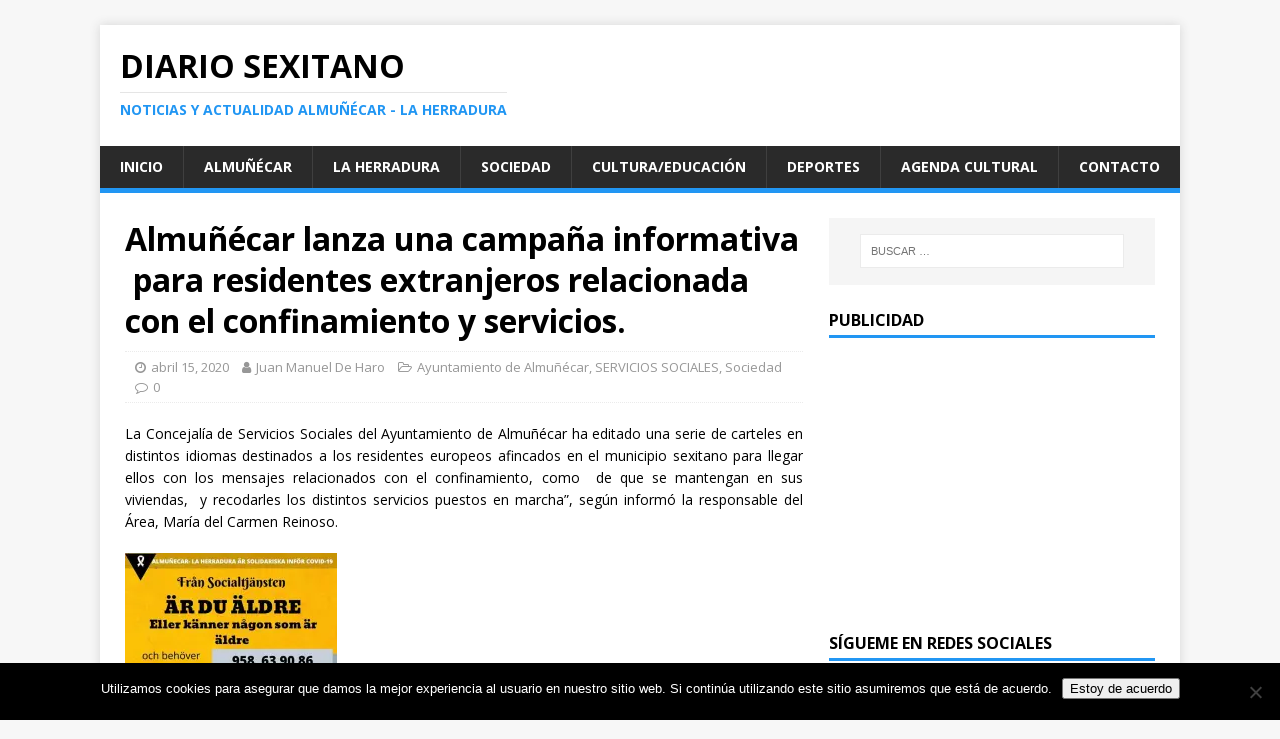

--- FILE ---
content_type: text/html; charset=UTF-8
request_url: https://diariosexitano.com/2020/04/15/almunecar-lanza-una-campana-informativa-para-residentes-extranjeros-relacionada-con-el-confinamiento-y-servicios/
body_size: 17949
content:
<!DOCTYPE html>
<html class="no-js" lang="es">
<head>

<script async src="//pagead2.googlesyndication.com/pagead/js/adsbygoogle.js"></script>
<script>
     (adsbygoogle = window.adsbygoogle || []).push({
          google_ad_client: "ca-pub-4531079511506003",
          enable_page_level_ads: true
     });
</script>

<meta charset="UTF-8">
<meta name="viewport" content="width=device-width, initial-scale=1.0">
<link rel="profile" href="http://gmpg.org/xfn/11" />
<link rel="pingback" href="https://diariosexitano.com/xmlrpc.php" />
			<style>
			.spoontalk-social
			{
			color: white !important;
			text-align: center !important;
			margin-bottom:5px;
			border-radius:1%;

		    background:default_style;
	
			line-height: 25px !important;
			width: 30px !important;
			height: 24px !important;
			font-size: 1em !important;
						
	
			}
			
		
.alignment { text-align:left; }
		 
.fb-spoontalk-social { background: #3b5998; }

.tw-spoontalk-social { background: #00aced; }

.linkedin-spoontalk-social { background: #007bb6; }

.g-plus-spoontalk-social{ background:#f74425 ; }

.rss-spoontalk-social { background: #C58542; }

.youtube-spoontalk-social { background: #bb0000; }

.pinterest-spoontalk-social {background: #cb2027; }

.flickr-spoontalk-social { background: #ff0084; }

.instagram-spoontalk-social { background: #517fa4; }

.dribble-spoontalk-social { background: #00bf8f; }
</style>
<meta name='robots' content='index, follow, max-image-preview:large, max-snippet:-1, max-video-preview:-1' />

	<!-- This site is optimized with the Yoast SEO plugin v26.6 - https://yoast.com/wordpress/plugins/seo/ -->
	<title>Almuñécar lanza una campaña informativa  para residentes extranjeros relacionada con el confinamiento y servicios. - Diario Sexitano</title>
	<link rel="canonical" href="https://diariosexitano.com/2020/04/15/almunecar-lanza-una-campana-informativa-para-residentes-extranjeros-relacionada-con-el-confinamiento-y-servicios/" />
	<meta property="og:locale" content="es_ES" />
	<meta property="og:type" content="article" />
	<meta property="og:title" content="Almuñécar lanza una campaña informativa  para residentes extranjeros relacionada con el confinamiento y servicios. - Diario Sexitano" />
	<meta property="og:description" content="La Concejalía de Servicios Sociales del Ayuntamiento de Almuñécar ha editado una serie de carteles en distintos idiomas destinados a los residentes europeos afincados en [...]" />
	<meta property="og:url" content="https://diariosexitano.com/2020/04/15/almunecar-lanza-una-campana-informativa-para-residentes-extranjeros-relacionada-con-el-confinamiento-y-servicios/" />
	<meta property="og:site_name" content="Diario Sexitano" />
	<meta property="article:published_time" content="2020-04-15T16:26:18+00:00" />
	<meta property="og:image" content="https://diariosexitano.com/wp-content/uploads/2020/04/CARTEL-PARA-LOS-MAYORES-EN-SUECO--212x300.jpg" />
	<meta name="author" content="Juan Manuel De Haro" />
	<meta name="twitter:card" content="summary_large_image" />
	<meta name="twitter:label1" content="Escrito por" />
	<meta name="twitter:data1" content="Juan Manuel De Haro" />
	<meta name="twitter:label2" content="Tiempo de lectura" />
	<meta name="twitter:data2" content="1 minuto" />
	<script type="application/ld+json" class="yoast-schema-graph">{"@context":"https://schema.org","@graph":[{"@type":"WebPage","@id":"https://diariosexitano.com/2020/04/15/almunecar-lanza-una-campana-informativa-para-residentes-extranjeros-relacionada-con-el-confinamiento-y-servicios/","url":"https://diariosexitano.com/2020/04/15/almunecar-lanza-una-campana-informativa-para-residentes-extranjeros-relacionada-con-el-confinamiento-y-servicios/","name":"Almuñécar lanza una campaña informativa  para residentes extranjeros relacionada con el confinamiento y servicios. - Diario Sexitano","isPartOf":{"@id":"https://diariosexitano.com/#website"},"primaryImageOfPage":{"@id":"https://diariosexitano.com/2020/04/15/almunecar-lanza-una-campana-informativa-para-residentes-extranjeros-relacionada-con-el-confinamiento-y-servicios/#primaryimage"},"image":{"@id":"https://diariosexitano.com/2020/04/15/almunecar-lanza-una-campana-informativa-para-residentes-extranjeros-relacionada-con-el-confinamiento-y-servicios/#primaryimage"},"thumbnailUrl":"https://diariosexitano.com/wp-content/uploads/2020/04/CARTEL-PARA-LOS-MAYORES-EN-SUECO--212x300.jpg","datePublished":"2020-04-15T16:26:18+00:00","author":{"@id":"https://diariosexitano.com/#/schema/person/d180e02ece7dbfce0ef34bdc12d0caf9"},"breadcrumb":{"@id":"https://diariosexitano.com/2020/04/15/almunecar-lanza-una-campana-informativa-para-residentes-extranjeros-relacionada-con-el-confinamiento-y-servicios/#breadcrumb"},"inLanguage":"es","potentialAction":[{"@type":"ReadAction","target":["https://diariosexitano.com/2020/04/15/almunecar-lanza-una-campana-informativa-para-residentes-extranjeros-relacionada-con-el-confinamiento-y-servicios/"]}]},{"@type":"ImageObject","inLanguage":"es","@id":"https://diariosexitano.com/2020/04/15/almunecar-lanza-una-campana-informativa-para-residentes-extranjeros-relacionada-con-el-confinamiento-y-servicios/#primaryimage","url":"https://diariosexitano.com/wp-content/uploads/2020/04/CARTEL-PARA-LOS-MAYORES-EN-SUECO--212x300.jpg","contentUrl":"https://diariosexitano.com/wp-content/uploads/2020/04/CARTEL-PARA-LOS-MAYORES-EN-SUECO--212x300.jpg"},{"@type":"BreadcrumbList","@id":"https://diariosexitano.com/2020/04/15/almunecar-lanza-una-campana-informativa-para-residentes-extranjeros-relacionada-con-el-confinamiento-y-servicios/#breadcrumb","itemListElement":[{"@type":"ListItem","position":1,"name":"Portada","item":"https://diariosexitano.com/"},{"@type":"ListItem","position":2,"name":"Almuñécar lanza una campaña informativa  para residentes extranjeros relacionada con el confinamiento y servicios."}]},{"@type":"WebSite","@id":"https://diariosexitano.com/#website","url":"https://diariosexitano.com/","name":"Diario Sexitano","description":"Noticias y actualidad Almuñécar - La Herradura","potentialAction":[{"@type":"SearchAction","target":{"@type":"EntryPoint","urlTemplate":"https://diariosexitano.com/?s={search_term_string}"},"query-input":{"@type":"PropertyValueSpecification","valueRequired":true,"valueName":"search_term_string"}}],"inLanguage":"es"},{"@type":"Person","@id":"https://diariosexitano.com/#/schema/person/d180e02ece7dbfce0ef34bdc12d0caf9","name":"Juan Manuel De Haro","image":{"@type":"ImageObject","inLanguage":"es","@id":"https://diariosexitano.com/#/schema/person/image/","url":"https://secure.gravatar.com/avatar/4c1934ed7ac32b3fc61ae382a630db3cd69c75dcdde5e0ffbdf10ca88d040e61?s=96&d=mm&r=g","contentUrl":"https://secure.gravatar.com/avatar/4c1934ed7ac32b3fc61ae382a630db3cd69c75dcdde5e0ffbdf10ca88d040e61?s=96&d=mm&r=g","caption":"Juan Manuel De Haro"},"url":"https://diariosexitano.com/author/juanmanueldeharo/"}]}</script>
	<!-- / Yoast SEO plugin. -->


<link rel="amphtml" href="https://diariosexitano.com/2020/04/15/almunecar-lanza-una-campana-informativa-para-residentes-extranjeros-relacionada-con-el-confinamiento-y-servicios/amp/" /><meta name="generator" content="AMP for WP 1.1.10"/><link rel='dns-prefetch' href='//secure.gravatar.com' />
<link rel='dns-prefetch' href='//stats.wp.com' />
<link rel='dns-prefetch' href='//fonts.googleapis.com' />
<link rel='dns-prefetch' href='//v0.wordpress.com' />
<link rel='preconnect' href='//i0.wp.com' />
<link rel="alternate" type="application/rss+xml" title="Diario Sexitano &raquo; Feed" href="https://diariosexitano.com/feed/" />
<link rel="alternate" type="application/rss+xml" title="Diario Sexitano &raquo; Feed de los comentarios" href="https://diariosexitano.com/comments/feed/" />
<link rel="alternate" type="application/rss+xml" title="Diario Sexitano &raquo; Comentario Almuñécar lanza una campaña informativa  para residentes extranjeros relacionada con el confinamiento y servicios. del feed" href="https://diariosexitano.com/2020/04/15/almunecar-lanza-una-campana-informativa-para-residentes-extranjeros-relacionada-con-el-confinamiento-y-servicios/feed/" />
<link rel="alternate" title="oEmbed (JSON)" type="application/json+oembed" href="https://diariosexitano.com/wp-json/oembed/1.0/embed?url=https%3A%2F%2Fdiariosexitano.com%2F2020%2F04%2F15%2Falmunecar-lanza-una-campana-informativa-para-residentes-extranjeros-relacionada-con-el-confinamiento-y-servicios%2F" />
<link rel="alternate" title="oEmbed (XML)" type="text/xml+oembed" href="https://diariosexitano.com/wp-json/oembed/1.0/embed?url=https%3A%2F%2Fdiariosexitano.com%2F2020%2F04%2F15%2Falmunecar-lanza-una-campana-informativa-para-residentes-extranjeros-relacionada-con-el-confinamiento-y-servicios%2F&#038;format=xml" />
		<!-- This site uses the Google Analytics by MonsterInsights plugin v9.11.1 - Using Analytics tracking - https://www.monsterinsights.com/ -->
		<!-- Nota: MonsterInsights no está actualmente configurado en este sitio. El dueño del sitio necesita identificarse usando su cuenta de Google Analytics en el panel de ajustes de MonsterInsights. -->
					<!-- No tracking code set -->
				<!-- / Google Analytics by MonsterInsights -->
		<style id='wp-img-auto-sizes-contain-inline-css' type='text/css'>
img:is([sizes=auto i],[sizes^="auto," i]){contain-intrinsic-size:3000px 1500px}
/*# sourceURL=wp-img-auto-sizes-contain-inline-css */
</style>
<link rel='stylesheet' id='jetpack_related-posts-css' href='https://diariosexitano.com/wp-content/plugins/jetpack/modules/related-posts/related-posts.css?ver=20240116' type='text/css' media='all' />
<style id='wp-emoji-styles-inline-css' type='text/css'>

	img.wp-smiley, img.emoji {
		display: inline !important;
		border: none !important;
		box-shadow: none !important;
		height: 1em !important;
		width: 1em !important;
		margin: 0 0.07em !important;
		vertical-align: -0.1em !important;
		background: none !important;
		padding: 0 !important;
	}
/*# sourceURL=wp-emoji-styles-inline-css */
</style>
<link rel='stylesheet' id='cookie-notice-front-css' href='https://diariosexitano.com/wp-content/plugins/cookie-notice/css/front.min.css?ver=2.5.11' type='text/css' media='all' />
<link rel='stylesheet' id='fvp-frontend-css' href='https://diariosexitano.com/wp-content/plugins/featured-video-plus/styles/frontend.css?ver=2.3.3' type='text/css' media='all' />
<link rel='stylesheet' id='css_for_fa_icon-css' href='https://diariosexitano.com/wp-content/plugins/spoontalk-social-media-icons-widget/inc/css/font-awesome-4.0.3/css/font-awesome.min.css?ver=6.9' type='text/css' media='all' />
<link rel='stylesheet' id='css_for_hover_effect-css' href='https://diariosexitano.com/wp-content/plugins/spoontalk-social-media-icons-widget/inc/css/hover.css?ver=6.9' type='text/css' media='all' />
<link rel='stylesheet' id='mh-google-fonts-css' href='https://fonts.googleapis.com/css?family=Open+Sans:400,400italic,700,600' type='text/css' media='all' />
<link rel='stylesheet' id='mh-magazine-lite-css' href='https://diariosexitano.com/wp-content/themes/mh-magazine-lite/style.css?ver=2.6.8' type='text/css' media='all' />
<link rel='stylesheet' id='mh-font-awesome-css' href='https://diariosexitano.com/wp-content/themes/mh-magazine-lite/includes/font-awesome.min.css' type='text/css' media='all' />
<link rel='stylesheet' id='jetpack-swiper-library-css' href='https://diariosexitano.com/wp-content/plugins/jetpack/_inc/blocks/swiper.css?ver=15.3.1' type='text/css' media='all' />
<link rel='stylesheet' id='jetpack-carousel-css' href='https://diariosexitano.com/wp-content/plugins/jetpack/modules/carousel/jetpack-carousel.css?ver=15.3.1' type='text/css' media='all' />
<link rel='stylesheet' id='sharedaddy-css' href='https://diariosexitano.com/wp-content/plugins/jetpack/modules/sharedaddy/sharing.css?ver=15.3.1' type='text/css' media='all' />
<link rel='stylesheet' id='social-logos-css' href='https://diariosexitano.com/wp-content/plugins/jetpack/_inc/social-logos/social-logos.min.css?ver=15.3.1' type='text/css' media='all' />
<script type="text/javascript" id="jetpack_related-posts-js-extra">
/* <![CDATA[ */
var related_posts_js_options = {"post_heading":"h4"};
//# sourceURL=jetpack_related-posts-js-extra
/* ]]> */
</script>
<script type="text/javascript" src="https://diariosexitano.com/wp-content/plugins/jetpack/_inc/build/related-posts/related-posts.min.js?ver=20240116" id="jetpack_related-posts-js"></script>
<script type="text/javascript" id="cookie-notice-front-js-before">
/* <![CDATA[ */
var cnArgs = {"ajaxUrl":"https:\/\/diariosexitano.com\/wp-admin\/admin-ajax.php","nonce":"55b45d2cdc","hideEffect":"fade","position":"bottom","onScroll":false,"onScrollOffset":100,"onClick":false,"cookieName":"cookie_notice_accepted","cookieTime":2592000,"cookieTimeRejected":2592000,"globalCookie":false,"redirection":false,"cache":false,"revokeCookies":false,"revokeCookiesOpt":"automatic"};

//# sourceURL=cookie-notice-front-js-before
/* ]]> */
</script>
<script type="text/javascript" src="https://diariosexitano.com/wp-content/plugins/cookie-notice/js/front.min.js?ver=2.5.11" id="cookie-notice-front-js"></script>
<script type="text/javascript" src="https://diariosexitano.com/wp-includes/js/jquery/jquery.min.js?ver=3.7.1" id="jquery-core-js"></script>
<script type="text/javascript" src="https://diariosexitano.com/wp-includes/js/jquery/jquery-migrate.min.js?ver=3.4.1" id="jquery-migrate-js"></script>
<script type="text/javascript" src="https://diariosexitano.com/wp-content/plugins/featured-video-plus/js/jquery.fitvids.min.js?ver=master-2015-08" id="jquery.fitvids-js"></script>
<script type="text/javascript" id="fvp-frontend-js-extra">
/* <![CDATA[ */
var fvpdata = {"ajaxurl":"https://diariosexitano.com/wp-admin/admin-ajax.php","nonce":"9ded53cf78","fitvids":"1","dynamic":"","overlay":"","opacity":"0.75","color":"b","width":"640"};
//# sourceURL=fvp-frontend-js-extra
/* ]]> */
</script>
<script type="text/javascript" src="https://diariosexitano.com/wp-content/plugins/featured-video-plus/js/frontend.min.js?ver=2.3.3" id="fvp-frontend-js"></script>
<script type="text/javascript" src="https://diariosexitano.com/wp-content/themes/mh-magazine-lite/js/scripts.js?ver=2.6.8" id="mh-scripts-js"></script>
<link rel="https://api.w.org/" href="https://diariosexitano.com/wp-json/" /><link rel="alternate" title="JSON" type="application/json" href="https://diariosexitano.com/wp-json/wp/v2/posts/61886" /><link rel="EditURI" type="application/rsd+xml" title="RSD" href="https://diariosexitano.com/xmlrpc.php?rsd" />
<meta name="generator" content="WordPress 6.9" />
<link rel='shortlink' href='https://wp.me/p7LTng-g6a' />
	<style>img#wpstats{display:none}</style>
		<!--[if lt IE 9]>
<script src="https://diariosexitano.com/wp-content/themes/mh-magazine-lite/js/css3-mediaqueries.js"></script>
<![endif]-->
<style type="text/css">.recentcomments a{display:inline !important;padding:0 !important;margin:0 !important;}</style><link rel="icon" href="https://i0.wp.com/diariosexitano.com/wp-content/uploads/2016/08/logodiariosexitano.png?fit=32%2C32&#038;ssl=1" sizes="32x32" />
<link rel="icon" href="https://i0.wp.com/diariosexitano.com/wp-content/uploads/2016/08/logodiariosexitano.png?fit=100%2C100&#038;ssl=1" sizes="192x192" />
<link rel="apple-touch-icon" href="https://i0.wp.com/diariosexitano.com/wp-content/uploads/2016/08/logodiariosexitano.png?fit=100%2C100&#038;ssl=1" />
<meta name="msapplication-TileImage" content="https://i0.wp.com/diariosexitano.com/wp-content/uploads/2016/08/logodiariosexitano.png?fit=100%2C100&#038;ssl=1" />
<link rel='stylesheet' id='jetpack-top-posts-widget-css' href='https://diariosexitano.com/wp-content/plugins/jetpack/modules/widgets/top-posts/style.css?ver=20141013' type='text/css' media='all' />
<link rel='stylesheet' id='genericons-css' href='https://diariosexitano.com/wp-content/plugins/jetpack/_inc/genericons/genericons/genericons.css?ver=3.1' type='text/css' media='all' />
<link rel='stylesheet' id='jetpack_social_media_icons_widget-css' href='https://diariosexitano.com/wp-content/plugins/jetpack/modules/widgets/social-media-icons/style.css?ver=20150602' type='text/css' media='all' />
</head>
<body id="mh-mobile" class="wp-singular post-template-default single single-post postid-61886 single-format-standard wp-theme-mh-magazine-lite cookies-not-set mh-right-sb" itemscope="itemscope" itemtype="http://schema.org/WebPage">
<div class="mh-container mh-container-outer">
<div class="mh-header-mobile-nav clearfix"></div>
<header class="mh-header" itemscope="itemscope" itemtype="http://schema.org/WPHeader">
	<div class="mh-container mh-container-inner mh-row clearfix">
		<div class="mh-custom-header clearfix">
<div class="mh-site-identity">
<div class="mh-site-logo" role="banner" itemscope="itemscope" itemtype="http://schema.org/Brand">
<div class="mh-header-text">
<a class="mh-header-text-link" href="https://diariosexitano.com/" title="Diario Sexitano" rel="home">
<h2 class="mh-header-title">Diario Sexitano</h2>
<h3 class="mh-header-tagline">Noticias y actualidad Almuñécar - La Herradura</h3>
</a>
</div>
</div>
</div>
</div>
	</div>
	<div class="mh-main-nav-wrap">
		<nav class="mh-navigation mh-main-nav mh-container mh-container-inner clearfix" itemscope="itemscope" itemtype="http://schema.org/SiteNavigationElement">
			<div class="menu-menu-1-container"><ul id="menu-menu-1" class="menu"><li id="menu-item-23828" class="menu-item menu-item-type-custom menu-item-object-custom menu-item-home menu-item-23828"><a href="http://diariosexitano.com">Inicio</a></li>
<li id="menu-item-23834" class="menu-item menu-item-type-taxonomy menu-item-object-post_tag menu-item-23834"><a href="https://diariosexitano.com/tag/almunecar/">Almuñécar</a></li>
<li id="menu-item-23833" class="menu-item menu-item-type-taxonomy menu-item-object-post_tag menu-item-23833"><a href="https://diariosexitano.com/tag/la-herradura/">La Herradura</a></li>
<li id="menu-item-23831" class="menu-item menu-item-type-taxonomy menu-item-object-category current-post-ancestor current-menu-parent current-post-parent menu-item-23831"><a href="https://diariosexitano.com/category/sociedad/">Sociedad</a></li>
<li id="menu-item-23832" class="menu-item menu-item-type-taxonomy menu-item-object-category menu-item-23832"><a href="https://diariosexitano.com/category/cultura-y-educacion/">Cultura/Educación</a></li>
<li id="menu-item-23830" class="menu-item menu-item-type-taxonomy menu-item-object-category menu-item-23830"><a href="https://diariosexitano.com/category/deportes/">Deportes</a></li>
<li id="menu-item-35183" class="menu-item menu-item-type-taxonomy menu-item-object-post_tag menu-item-35183"><a href="https://diariosexitano.com/tag/agenda/">Agenda cultural</a></li>
<li id="menu-item-23829" class="menu-item menu-item-type-post_type menu-item-object-page menu-item-23829"><a href="https://diariosexitano.com/contacto/">Contacto</a></li>
</ul></div>		</nav>
	</div>
</header><div class="mh-wrapper clearfix">
	<div id="main-content" class="mh-content" role="main" itemprop="mainContentOfPage"><article id="post-61886" class="post-61886 post type-post status-publish format-standard hentry category-ayuntamiento-de-almunecar category-servicios-sociales category-sociedad tag-almunecar tag-covid-19 tag-informacion tag-residentes">
	<header class="entry-header clearfix"><h1 class="entry-title">Almuñécar lanza una campaña informativa  para residentes extranjeros relacionada con el confinamiento y servicios.</h1><p class="mh-meta entry-meta">
<span class="entry-meta-date updated"><i class="fa fa-clock-o"></i><a href="https://diariosexitano.com/2020/04/">abril 15, 2020</a></span>
<span class="entry-meta-author author vcard"><i class="fa fa-user"></i><a class="fn" href="https://diariosexitano.com/author/juanmanueldeharo/">Juan Manuel De Haro</a></span>
<span class="entry-meta-categories"><i class="fa fa-folder-open-o"></i><a href="https://diariosexitano.com/category/ayuntamiento-de-almunecar/" rel="category tag">Ayuntamiento de Almuñécar</a>, <a href="https://diariosexitano.com/category/servicios-sociales/" rel="category tag">SERVICIOS SOCIALES</a>, <a href="https://diariosexitano.com/category/sociedad/" rel="category tag">Sociedad</a></span>
<span class="entry-meta-comments"><i class="fa fa-comment-o"></i><a class="mh-comment-scroll" href="https://diariosexitano.com/2020/04/15/almunecar-lanza-una-campana-informativa-para-residentes-extranjeros-relacionada-con-el-confinamiento-y-servicios/#mh-comments">0</a></span>
</p>
	</header>
		<div class="entry-content clearfix"><p style="text-align: justify;">La Concejalía de Servicios Sociales del Ayuntamiento de Almuñécar ha editado una serie de carteles en distintos idiomas destinados a los residentes europeos afincados en el municipio sexitano para llegar ellos con los mensajes relacionados con el confinamiento, como  de que se mantengan en sus viviendas,  y recodarles los distintos servicios puestos en marcha”, según informó la responsable del Área, María del Carmen Reinoso.</p>
<p><img data-recalc-dims="1" fetchpriority="high" decoding="async" class="alignnone size-medium wp-image-61888" src="https://i0.wp.com/diariosexitano.com/wp-content/uploads/2020/04/CARTEL-PARA-LOS-MAYORES-EN-SUECO-.jpg?resize=212%2C300&#038;ssl=1" alt="" width="212" height="300" /></p>
<p style="text-align: justify;">“Son muchos los residentes nórdicos, ingleses, franceses y alemanes los que conviven con nosotros esta crisis sanitaria provocada por el Covid-19 y con el fin de llegar a ellos hemos decidido traducir la cartelería informativa a sus respectivos idiomas. Para ellos hemos contando con la colaboración de varios miembros de la propia colonia residencial a los que agradecemos este apoyo”, dijo la edil de Servicios Sociales.</p>
<p><img data-recalc-dims="1" decoding="async" class="alignnone size-medium wp-image-61887" src="https://i0.wp.com/diariosexitano.com/wp-content/uploads/2020/04/ALMU%C3%91ECAR-LANZA-QUEDATE-EN-CASA-EN-SUECO-20.jpg?resize=212%2C300&#038;ssl=1" alt="" width="212" height="300" /></p>
<p style="text-align: justify;">La cartelería se distribuye a través de las distintas redes sociales que cuentan los colectivos de residentes europeos así como en algunos lugares de encuentro como  establecimientos  de alimentación o kioscos de prensa.</p>
<p style="text-align: justify;">Y es que, aunque muchos tenían previsto volver a sus respectivos países en estas fechas, decidieron pasar la cuarentena o confinamiento en Almuñécar y La Herradura donde, entre otras cosas,  disfrutan de un municipio que se ha convertido en más seguro y tranquilo”, según nos han manifestado desde las asociaciones de residentes.</p>
<p><img data-recalc-dims="1" decoding="async" class="alignnone size-medium wp-image-61890" src="https://i0.wp.com/diariosexitano.com/wp-content/uploads/2020/04/RELACION-COMERCIOS-SERVICIO-A-DOMICILIO-EN-ALMU%C3%91ECAR-Y-LA-HERRADURA-20-.jpg?resize=212%2C300&#038;ssl=1" alt="" width="212" height="300" /></p>
<div class="sharedaddy sd-sharing-enabled"><div class="robots-nocontent sd-block sd-social sd-social-icon sd-sharing"><h3 class="sd-title">Comparte esto:</h3><div class="sd-content"><ul><li class="share-twitter"><a rel="nofollow noopener noreferrer"
				data-shared="sharing-twitter-61886"
				class="share-twitter sd-button share-icon no-text"
				href="https://diariosexitano.com/2020/04/15/almunecar-lanza-una-campana-informativa-para-residentes-extranjeros-relacionada-con-el-confinamiento-y-servicios/?share=twitter"
				target="_blank"
				aria-labelledby="sharing-twitter-61886"
				>
				<span id="sharing-twitter-61886" hidden>Haz clic para compartir en X (Se abre en una ventana nueva)</span>
				<span>X</span>
			</a></li><li class="share-facebook"><a rel="nofollow noopener noreferrer"
				data-shared="sharing-facebook-61886"
				class="share-facebook sd-button share-icon no-text"
				href="https://diariosexitano.com/2020/04/15/almunecar-lanza-una-campana-informativa-para-residentes-extranjeros-relacionada-con-el-confinamiento-y-servicios/?share=facebook"
				target="_blank"
				aria-labelledby="sharing-facebook-61886"
				>
				<span id="sharing-facebook-61886" hidden>Haz clic para compartir en Facebook (Se abre en una ventana nueva)</span>
				<span>Facebook</span>
			</a></li><li class="share-jetpack-whatsapp"><a rel="nofollow noopener noreferrer"
				data-shared="sharing-whatsapp-61886"
				class="share-jetpack-whatsapp sd-button share-icon no-text"
				href="https://diariosexitano.com/2020/04/15/almunecar-lanza-una-campana-informativa-para-residentes-extranjeros-relacionada-con-el-confinamiento-y-servicios/?share=jetpack-whatsapp"
				target="_blank"
				aria-labelledby="sharing-whatsapp-61886"
				>
				<span id="sharing-whatsapp-61886" hidden>Haz clic para compartir en WhatsApp (Se abre en una ventana nueva)</span>
				<span>WhatsApp</span>
			</a></li><li class="share-end"></li></ul></div></div></div>
<div id='jp-relatedposts' class='jp-relatedposts' >
	<h3 class="jp-relatedposts-headline"><em>Relacionado</em></h3>
</div>	</div><div class="entry-tags clearfix"><i class="fa fa-tag"></i><ul><li><a href="https://diariosexitano.com/tag/almunecar/" rel="tag">Almuñécar</a></li><li><a href="https://diariosexitano.com/tag/covid-19/" rel="tag">Covid-19</a></li><li><a href="https://diariosexitano.com/tag/informacion/" rel="tag">información</a></li><li><a href="https://diariosexitano.com/tag/residentes/" rel="tag">residentes</a></li></ul></div><div id="custom_html-2" class="widget_text mh-widget mh-posts-2 widget_custom_html"><div class="widget_text widget-as-link "><div class="textwidget custom-html-widget"><script async src="//pagead2.googlesyndication.com/pagead/js/adsbygoogle.js"></script>
<!-- arsuceno_sidebar_AdSense1_1x1_as -->
<ins class="adsbygoogle"
     style="display:block; background-color: white;"
     data-ad-client="ca-pub-4531079511506003"
     data-ad-host="ca-host-pub-1556223355139109"
     data-ad-host-channel="L0001"
     data-ad-slot="3161436548"
     data-ad-format="auto"></ins>
<script>
(adsbygoogle = window.adsbygoogle || []).push({});
</script>

<!--
<div style="margin-top: 30px; text-align: center;"><a href="http://www.mensajerialowcost.es/" target="_blank"><img alt="Logo Mensajeria Low Cost" title="Mensajeria Low Cost" style="margin: 0 auto;" src="https://static.mensajerialowcost.es/bundles/mlccore/imgnew/logo-mlc-small.png" />Envío nacional e internacional de paquetes con las mejores mensajerías al precio más barato</a></div>--></div></div></div></article><nav class="mh-post-nav mh-row clearfix" itemscope="itemscope" itemtype="http://schema.org/SiteNavigationElement">
<div class="mh-col-1-2 mh-post-nav-item mh-post-nav-prev">
<a href="https://diariosexitano.com/2020/04/15/el-centro-de-la-mujer-de-almunecar-ha-reforzado-el-apoyo-psicologico-y-emocional-familiar-a-mas-de-40-usuarias-durante-el-primer-mes-de-confinamiento/" rel="prev"><img width="80" height="60" src="https://i0.wp.com/diariosexitano.com/wp-content/uploads/2020/04/REUNION-TRABAJO-CENTRO-MUJER-ALMU%C3%91ECAR-20-.jpg?resize=80%2C60&amp;ssl=1?v=1586944583" class="attachment-mh-magazine-lite-small size-mh-magazine-lite-small wp-post-image" alt="" decoding="async" loading="lazy" data-attachment-id="61884" data-permalink="https://diariosexitano.com/2020/04/15/el-centro-de-la-mujer-de-almunecar-ha-reforzado-el-apoyo-psicologico-y-emocional-familiar-a-mas-de-40-usuarias-durante-el-primer-mes-de-confinamiento/reunion-trabajo-centro-mujer-almunecar-20/" data-orig-file="https://i0.wp.com/diariosexitano.com/wp-content/uploads/2020/04/REUNION-TRABAJO-CENTRO-MUJER-ALMU%C3%91ECAR-20-.jpg?fit=1894%2C993&amp;ssl=1?v=1586944583" data-orig-size="1894,993" data-comments-opened="1" data-image-meta="{&quot;aperture&quot;:&quot;0&quot;,&quot;credit&quot;:&quot;&quot;,&quot;camera&quot;:&quot;&quot;,&quot;caption&quot;:&quot;&quot;,&quot;created_timestamp&quot;:&quot;0&quot;,&quot;copyright&quot;:&quot;&quot;,&quot;focal_length&quot;:&quot;0&quot;,&quot;iso&quot;:&quot;0&quot;,&quot;shutter_speed&quot;:&quot;0&quot;,&quot;title&quot;:&quot;&quot;,&quot;orientation&quot;:&quot;0&quot;}" data-image-title="REUNION TRABAJO CENTRO MUJER ALMUÑECAR 20" data-image-description="" data-image-caption="" data-medium-file="https://i0.wp.com/diariosexitano.com/wp-content/uploads/2020/04/REUNION-TRABAJO-CENTRO-MUJER-ALMU%C3%91ECAR-20-.jpg?fit=300%2C157&amp;ssl=1?v=1586944583" data-large-file="https://i0.wp.com/diariosexitano.com/wp-content/uploads/2020/04/REUNION-TRABAJO-CENTRO-MUJER-ALMU%C3%91ECAR-20-.jpg?fit=678%2C356&amp;ssl=1?v=1586944583" /><span>Anterior</span><p>El Centro de la Mujer de Almuñécar ha reforzado el apoyo psicológico y  emocional familiar  a más de 40 usuarias durante el primer mes de confinamiento  </p></a></div>
<div class="mh-col-1-2 mh-post-nav-item mh-post-nav-next">
<a href="https://diariosexitano.com/2020/04/16/almunecar-instala-1356-nuevas-papeleras-en-el-centro-urbano-y-paseos-maritimos/" rel="next"><img width="80" height="60" src="https://i0.wp.com/diariosexitano.com/wp-content/uploads/2020/04/INSTALACION-DE-PAPELERAS-EN-ALMU%C3%91ECAR-20-.jpg?resize=80%2C60&amp;ssl=1?v=1587029217" class="attachment-mh-magazine-lite-small size-mh-magazine-lite-small wp-post-image" alt="" decoding="async" loading="lazy" data-attachment-id="61898" data-permalink="https://diariosexitano.com/2020/04/16/almunecar-instala-1356-nuevas-papeleras-en-el-centro-urbano-y-paseos-maritimos/instalacion-de-papeleras-en-almunecar-20/" data-orig-file="https://i0.wp.com/diariosexitano.com/wp-content/uploads/2020/04/INSTALACION-DE-PAPELERAS-EN-ALMU%C3%91ECAR-20-.jpg?fit=2000%2C1500&amp;ssl=1?v=1587029217" data-orig-size="2000,1500" data-comments-opened="1" data-image-meta="{&quot;aperture&quot;:&quot;2.2&quot;,&quot;credit&quot;:&quot;&quot;,&quot;camera&quot;:&quot;Redmi 7&quot;,&quot;caption&quot;:&quot;&quot;,&quot;created_timestamp&quot;:&quot;1586784520&quot;,&quot;copyright&quot;:&quot;&quot;,&quot;focal_length&quot;:&quot;3.84&quot;,&quot;iso&quot;:&quot;160&quot;,&quot;shutter_speed&quot;:&quot;0.0036363636363636&quot;,&quot;title&quot;:&quot;&quot;,&quot;orientation&quot;:&quot;0&quot;}" data-image-title="INSTALACION DE PAPELERAS EN ALMUÑECAR 20" data-image-description="" data-image-caption="" data-medium-file="https://i0.wp.com/diariosexitano.com/wp-content/uploads/2020/04/INSTALACION-DE-PAPELERAS-EN-ALMU%C3%91ECAR-20-.jpg?fit=300%2C225&amp;ssl=1?v=1587029217" data-large-file="https://i0.wp.com/diariosexitano.com/wp-content/uploads/2020/04/INSTALACION-DE-PAPELERAS-EN-ALMU%C3%91ECAR-20-.jpg?fit=678%2C509&amp;ssl=1?v=1587029217" /><span>Siguiente</span><p>Almuñécar  instala  1356 nuevas papeleras en el centro urbano y paseos marítimos.</p></a></div>
</nav>
		<h4 id="mh-comments" class="mh-widget-title mh-comment-form-title">
			<span class="mh-widget-title-inner">
				Sé el primero en comentar			</span>
		</h4>	<div id="respond" class="comment-respond">
		<h3 id="reply-title" class="comment-reply-title">Dejar una contestacion <small><a rel="nofollow" id="cancel-comment-reply-link" href="/2020/04/15/almunecar-lanza-una-campana-informativa-para-residentes-extranjeros-relacionada-con-el-confinamiento-y-servicios/#respond" style="display:none;">Cancelar la respuesta</a></small></h3><form action="https://diariosexitano.com/wp-comments-post.php" method="post" id="commentform" class="comment-form"><p class="comment-notes">Tu dirección de correo electrónico no será publicada.</p><p class="comment-form-comment"><label for="comment">Comentario</label><br/><textarea id="comment" name="comment" cols="45" rows="5" aria-required="true"></textarea></p><p class="comment-form-author"><label for="author">Nombre</label><span class="required">*</span><br/><input id="author" name="author" type="text" value="" size="30" aria-required='true' /></p>
<p class="comment-form-email"><label for="email">Correo electrónico</label><span class="required">*</span><br/><input id="email" name="email" type="text" value="" size="30" aria-required='true' /></p>
<p class="comment-form-url"><label for="url">Sitio web</label><br/><input id="url" name="url" type="text" value="" size="30" /></p>
<p class="comment-subscription-form"><input type="checkbox" name="subscribe_comments" id="subscribe_comments" value="subscribe" style="width: auto; -moz-appearance: checkbox; -webkit-appearance: checkbox;" /> <label class="subscribe-label" id="subscribe-label" for="subscribe_comments">Recibir un correo electrónico con los siguientes comentarios a esta entrada.</label></p><p class="comment-subscription-form"><input type="checkbox" name="subscribe_blog" id="subscribe_blog" value="subscribe" style="width: auto; -moz-appearance: checkbox; -webkit-appearance: checkbox;" /> <label class="subscribe-label" id="subscribe-blog-label" for="subscribe_blog">Recibir un correo electrónico con cada nueva entrada.</label></p><p class="form-submit"><input name="submit" type="submit" id="submit" class="submit" value="Publicar el comentario" /> <input type='hidden' name='comment_post_ID' value='61886' id='comment_post_ID' />
<input type='hidden' name='comment_parent' id='comment_parent' value='0' />
</p><p style="display: none;"><input type="hidden" id="akismet_comment_nonce" name="akismet_comment_nonce" value="8e80a76bd2" /></p><p style="display: none !important;" class="akismet-fields-container" data-prefix="ak_"><label>&#916;<textarea name="ak_hp_textarea" cols="45" rows="8" maxlength="100"></textarea></label><input type="hidden" id="ak_js_1" name="ak_js" value="41"/><script>document.getElementById( "ak_js_1" ).setAttribute( "value", ( new Date() ).getTime() );</script></p></form>	</div><!-- #respond -->
	<p class="akismet_comment_form_privacy_notice">Este sitio usa Akismet para reducir el spam. <a href="https://akismet.com/privacy/" target="_blank" rel="nofollow noopener"> Aprende cómo se procesan los datos de tus comentarios.</a></p>	</div>
	<aside class="mh-widget-col-1 mh-sidebar" itemscope="itemscope" itemtype="http://schema.org/WPSideBar"><div id="search-2" class="mh-widget widget_search"><div class="widget-as-link "><form role="search" method="get" class="search-form" action="https://diariosexitano.com/">
				<label>
					<span class="screen-reader-text">Buscar:</span>
					<input type="search" class="search-field" placeholder="Buscar &hellip;" value="" name="s" />
				</label>
				<input type="submit" class="search-submit" value="Buscar" />
			</form></div></div><div id="text-4" class="mh-widget widget_text"><div class="widget-as-link "><h4 class="mh-widget-title"><span class="mh-widget-title-inner">Publicidad</span></h4>			<div class="textwidget"><script async src="//pagead2.googlesyndication.com/pagead/js/adsbygoogle.js"></script>
<!-- arsuceno_sidebar_AdSense1_1x1_as -->
<ins class="adsbygoogle"
     style="display:block; background-color: white;"
     data-ad-client="ca-pub-4531079511506003"
     data-ad-host="ca-host-pub-1556223355139109"
     data-ad-host-channel="L0001"
     data-ad-slot="3161436548"
     data-ad-format="auto"></ins>
<script>
(adsbygoogle = window.adsbygoogle || []).push({});
</script>

<!--
<div style="margin-top: 30px; text-align: center;"><a href="http://www.mensajerialowcost.es/" target="_blank"><img alt="Logo Mensajeria Low Cost" title="Mensajeria Low Cost" style="margin: 0 auto;" src="https://static.mensajerialowcost.es/bundles/mlccore/imgnew/logo-mlc-small.png" />Envío nacional e internacional de paquetes con las mejores mensajerías al precio más barato</a></div>--></div>
		</div></div><div id="spoontalk-sociamedia-icons-widget-3" class="mh-widget spoontalk-sociamedia-icons-widget"><div class="widget-as-link ">
	<h4 class="mh-widget-title"><span class="mh-widget-title-inner">Sígueme en redes sociales</span></h4><div class="alignment">
	    <a  href="https://www.facebook.com/diariosexitano1" target="_self"  style="margin-left:10px"><i   class="fa fa-facebook fb-spoontalk-social spoontalk-social none"></i></a>
    	
	<a href="https://twitter.com/diariosexitano1" target="<?echo $open_newtab; ?>" style="margin-left:10px"><i  class="fa fa-twitter tw-spoontalk-social spoontalk-social none "></i></a>
		<!-- rss social icon -->
	
		
	<!-- youtube social icon -->
		 
	 	
		
			<a href="https://www.instagram.com/diariosexitano"  target="<?echo $open_newtab; ?>" style="margin-left:10px"><i class="fa fa-instagram instagram-spoontalk-social spoontalk-social none "></i></a>
		
		
	
	
</div>
	</div></div><div id="text-2" class="mh-widget widget_text"><div class="widget-as-link "><h4 class="mh-widget-title"><span class="mh-widget-title-inner">Publicidad</span></h4>			<div class="textwidget"><script async src="//pagead2.googlesyndication.com/pagead/js/adsbygoogle.js"></script>
<!-- arsuceno_sidebar_AdSense1_1x1_as -->
<ins class="adsbygoogle"
     style="display:block; background-color: white;"
     data-ad-client="ca-pub-4531079511506003"
     data-ad-host="ca-host-pub-1556223355139109"
     data-ad-host-channel="L0001"
     data-ad-slot="3161436548"
     data-ad-format="auto"></ins>
<script>
(adsbygoogle = window.adsbygoogle || []).push({});
</script>

<!--
<div style="margin-top: 30px; text-align: center;"><a href="http://www.mensajerialowcost.es/" target="_blank"><img alt="Logo Mensajeria Low Cost" title="Mensajeria Low Cost" style="margin: 0 auto;" src="https://static.mensajerialowcost.es/bundles/mlccore/imgnew/logo-mlc-small.png" />Envío nacional e internacional de paquetes con las mejores mensajerías al precio más barato</a></div>--></div>
		</div></div><div id="tag_cloud-3" class="mh-widget widget_tag_cloud"><div class="widget-as-link "><h4 class="mh-widget-title"><span class="mh-widget-title-inner">Categorías</span></h4><div class="tagcloud"><a href="https://diariosexitano.com/category/actividades/" class="tag-cloud-link tag-link-5881 tag-link-position-1" style="font-size: 12px;">ACTIVIDADES</a>
<a href="https://diariosexitano.com/category/agricultura/" class="tag-cloud-link tag-link-2 tag-link-position-2" style="font-size: 12px;">Agricultura</a>
<a href="https://diariosexitano.com/category/ayuntamiento-almunecar/" class="tag-cloud-link tag-link-3 tag-link-position-3" style="font-size: 12px;">AYUNTAMIENTO ALMUÑECAR</a>
<a href="https://diariosexitano.com/category/ayuntamiento-de-almunecar/" class="tag-cloud-link tag-link-4 tag-link-position-4" style="font-size: 12px;">Ayuntamiento de Almuñécar</a>
<a href="https://diariosexitano.com/category/cementerio/" class="tag-cloud-link tag-link-9786 tag-link-position-5" style="font-size: 12px;">Cementerio</a>
<a href="https://diariosexitano.com/category/comercio/" class="tag-cloud-link tag-link-5 tag-link-position-6" style="font-size: 12px;">Comercio</a>
<a href="https://diariosexitano.com/category/contratacion/" class="tag-cloud-link tag-link-9319 tag-link-position-7" style="font-size: 12px;">Contratación</a>
<a href="https://diariosexitano.com/category/cultura-y-educacion/" class="tag-cloud-link tag-link-6 tag-link-position-8" style="font-size: 12px;">Cultura y Educación</a>
<a href="https://diariosexitano.com/category/deportes/" class="tag-cloud-link tag-link-7 tag-link-position-9" style="font-size: 12px;">Deportes</a>
<a href="https://diariosexitano.com/category/diputacion/" class="tag-cloud-link tag-link-10636 tag-link-position-10" style="font-size: 12px;">DIputación</a>
<a href="https://diariosexitano.com/category/educacion/" class="tag-cloud-link tag-link-9904 tag-link-position-11" style="font-size: 12px;">Educación</a>
<a href="https://diariosexitano.com/category/empresas/" class="tag-cloud-link tag-link-10460 tag-link-position-12" style="font-size: 12px;">Empresas</a>
<a href="https://diariosexitano.com/category/eventos-y-feria/" class="tag-cloud-link tag-link-8 tag-link-position-13" style="font-size: 12px;">EVENTOS Y FERIA</a>
<a href="https://diariosexitano.com/category/eventos-y-ferias/" class="tag-cloud-link tag-link-9 tag-link-position-14" style="font-size: 12px;">Eventos y Ferias</a>
<a href="https://diariosexitano.com/category/fiestas-y-tradiciones/" class="tag-cloud-link tag-link-10 tag-link-position-15" style="font-size: 12px;">Fiestas y Tradiciones</a>
<a href="https://diariosexitano.com/category/formacion-y-empleo/" class="tag-cloud-link tag-link-11 tag-link-position-16" style="font-size: 12px;">Formación y Empleo</a>
<a href="https://diariosexitano.com/category/gastronomia/" class="tag-cloud-link tag-link-10685 tag-link-position-17" style="font-size: 12px;">Gastronomia</a>
<a href="https://diariosexitano.com/category/hacienda-y-personal/" class="tag-cloud-link tag-link-5501 tag-link-position-18" style="font-size: 12px;">Hacienda y Personal</a>
<a href="https://diariosexitano.com/category/jete/" class="tag-cloud-link tag-link-10986 tag-link-position-19" style="font-size: 12px;">JETE</a>
<a href="https://diariosexitano.com/category/junta-andalucia/" class="tag-cloud-link tag-link-10638 tag-link-position-20" style="font-size: 12px;">junta Andalucia</a>
<a href="https://diariosexitano.com/category/juventud/" class="tag-cloud-link tag-link-12 tag-link-position-21" style="font-size: 12px;">Juventud</a>
<a href="https://diariosexitano.com/category/la-herradura-eventos/" class="tag-cloud-link tag-link-13 tag-link-position-22" style="font-size: 12px;">La Herradura eventos</a>
<a href="https://diariosexitano.com/category/lentegi/" class="tag-cloud-link tag-link-10741 tag-link-position-23" style="font-size: 12px;">Lentegí</a>
<a href="https://diariosexitano.com/category/mancomunidad-costatropical/" class="tag-cloud-link tag-link-9936 tag-link-position-24" style="font-size: 12px;">Mancomunidad CostaTropical</a>
<a href="https://diariosexitano.com/category/mantenimiento/" class="tag-cloud-link tag-link-5499 tag-link-position-25" style="font-size: 12px;">Mantenimiento</a>
<a href="https://diariosexitano.com/category/mayores/" class="tag-cloud-link tag-link-7312 tag-link-position-26" style="font-size: 12px;">Mayores</a>
<a href="https://diariosexitano.com/category/medio-ambiente/" class="tag-cloud-link tag-link-14 tag-link-position-27" style="font-size: 12px;">Medio Ambiente</a>
<a href="https://diariosexitano.com/category/mujer-e-igualdad/" class="tag-cloud-link tag-link-5829 tag-link-position-28" style="font-size: 12px;">MUJER E IGUALDAD</a>
<a href="https://diariosexitano.com/category/obras/" class="tag-cloud-link tag-link-15 tag-link-position-29" style="font-size: 12px;">Obras</a>
<a href="https://diariosexitano.com/category/obras-y-mantenimiento-municipal/" class="tag-cloud-link tag-link-16 tag-link-position-30" style="font-size: 12px;">Obras y Mantenimiento Municipal</a>
<a href="https://diariosexitano.com/category/parques-y-jardines/" class="tag-cloud-link tag-link-9283 tag-link-position-31" style="font-size: 12px;">Parques y Jardines</a>
<a href="https://diariosexitano.com/category/parque-y-jardines/" class="tag-cloud-link tag-link-9478 tag-link-position-32" style="font-size: 12px;">Parque y Jardines</a>
<a href="https://diariosexitano.com/category/participacion-ciudadana/" class="tag-cloud-link tag-link-5543 tag-link-position-33" style="font-size: 12px;">Participación Ciudadana</a>
<a href="https://diariosexitano.com/category/patrimonio/" class="tag-cloud-link tag-link-9396 tag-link-position-34" style="font-size: 12px;">Patrimonio</a>
<a href="https://diariosexitano.com/category/playas/" class="tag-cloud-link tag-link-17 tag-link-position-35" style="font-size: 12px;">Playas</a>
<a href="https://diariosexitano.com/category/religion/" class="tag-cloud-link tag-link-10462 tag-link-position-36" style="font-size: 12px;">Religión</a>
<a href="https://diariosexitano.com/category/salud/" class="tag-cloud-link tag-link-9921 tag-link-position-37" style="font-size: 12px;">Salud</a>
<a href="https://diariosexitano.com/category/seguridad/" class="tag-cloud-link tag-link-18 tag-link-position-38" style="font-size: 12px;">Seguridad</a>
<a href="https://diariosexitano.com/category/servicios-sociales/" class="tag-cloud-link tag-link-19 tag-link-position-39" style="font-size: 12px;">SERVICIOS SOCIALES</a>
<a href="https://diariosexitano.com/category/sin-categoria/" class="tag-cloud-link tag-link-20 tag-link-position-40" style="font-size: 12px;">Sin categoría</a>
<a href="https://diariosexitano.com/category/sociedad/" class="tag-cloud-link tag-link-21 tag-link-position-41" style="font-size: 12px;">Sociedad</a>
<a href="https://diariosexitano.com/category/sostenible/" class="tag-cloud-link tag-link-10262 tag-link-position-42" style="font-size: 12px;">Sostenible</a>
<a href="https://diariosexitano.com/category/transporte-y-comunicaciones/" class="tag-cloud-link tag-link-22 tag-link-position-43" style="font-size: 12px;">Transporte y comunicaciones</a>
<a href="https://diariosexitano.com/category/turismo/" class="tag-cloud-link tag-link-23 tag-link-position-44" style="font-size: 12px;">Turismo</a>
<a href="https://diariosexitano.com/category/urbanismo/" class="tag-cloud-link tag-link-5956 tag-link-position-45" style="font-size: 12px;">Urbanismo</a></div>
</div></div></aside></div>
	<footer class="mh-footer" itemscope="itemscope" itemtype="http://schema.org/WPFooter">
		<div class="mh-container mh-container-inner mh-footer-widgets mh-row clearfix">
							<div class="mh-col-1-4 mh-widget-col-1 mh-footer-area mh-footer-1">
					
		<div id="recent-posts-4" class="mh-footer-widget widget_recent_entries"><div class="widget-as-link ">
		<h6 class="mh-widget-title mh-footer-widget-title"><span class="mh-widget-title-inner mh-footer-widget-title-inner">Entradas recientes</span></h6>
		<ul>
											<li>
					<a href="https://diariosexitano.com/2026/01/31/almunecar-exige-el-fin-de-la-impunidad-ante-la-presencia-de-media-docena-de-narcolanchas-en-la-costa-sexitana/">Almuñécar exige el fin de la impunidad ante la presencia de media docena de narcolanchas en la costa sexitana</a>
									</li>
											<li>
					<a href="https://diariosexitano.com/2026/01/31/la-asociacion-afavida-almunecar-y-la-fundacion-cajasur-firman-un-convenio-para-desarrollar-un-programa-de-mejora-en-personas-con-demencia/">La Asociación AFAVIDA Almuñécar y la Fundación CajaSur firman un convenio para desarrollar un programa de mejora en personas con demencia</a>
									</li>
											<li>
					<a href="https://diariosexitano.com/2026/01/31/la-delegada-de-agricultura-de-la-junta-visita-las-zonas-agricolas-afectadas-por-los-temporales-en-el-municipio-sexitano/">La delegada de Agricultura de la Junta visita las zonas agrícolas afectadas por los temporales en el municipio sexitano</a>
									</li>
											<li>
					<a href="https://diariosexitano.com/2026/01/31/la-ii-edicion-del-festival-de-musica-clasica-valle-de-rio-verde-se-celebrara-del-4-al-12-de-marzo/">La II Edición del Festival de Música Clásica “Valle de Río Verde” se celebrará del 4 al 12 de marzo</a>
									</li>
											<li>
					<a href="https://diariosexitano.com/2026/01/29/el-hospital-santa-ana-de-motril-cierra-2025-con-la-mejor-cifra-en-donaciones-de-tejidos-de-su-historia/">El Hospital Santa Ana de Motril cierra 2025 con la mejor cifra en donaciones de tejidos de su historia  </a>
									</li>
					</ul>

		</div></div>				</div>
										<div class="mh-col-1-4 mh-widget-col-1 mh-footer-area mh-footer-2">
					<div id="top-posts-4" class="mh-footer-widget widget_top-posts"><div class="widget-as-link "><h6 class="mh-widget-title mh-footer-widget-title"><span class="mh-widget-title-inner mh-footer-widget-title-inner">Lo más visto</span></h6><ul><li><a href="https://diariosexitano.com/2026/01/31/almunecar-exige-el-fin-de-la-impunidad-ante-la-presencia-de-media-docena-de-narcolanchas-en-la-costa-sexitana/" class="bump-view" data-bump-view="tp">Almuñécar exige el fin de la impunidad ante la presencia de media docena de narcolanchas en la costa sexitana</a></li><li><a href="https://diariosexitano.com/2026/01/29/la-borrasca-kristin-provoca-danos-en-las-playas-de-almunecar-y-la-herradura-y-numerosas-incidencias/" class="bump-view" data-bump-view="tp">La borrasca “Kristin” provoca daños en las playas de Almuñécar y La Herradura y numerosas incidencias</a></li><li><a href="https://diariosexitano.com/2026/01/31/la-asociacion-afavida-almunecar-y-la-fundacion-cajasur-firman-un-convenio-para-desarrollar-un-programa-de-mejora-en-personas-con-demencia/" class="bump-view" data-bump-view="tp">La Asociación AFAVIDA Almuñécar y la Fundación CajaSur firman un convenio para desarrollar un programa de mejora en personas con demencia</a></li><li><a href="https://diariosexitano.com/2026/01/31/la-delegada-de-agricultura-de-la-junta-visita-las-zonas-agricolas-afectadas-por-los-temporales-en-el-municipio-sexitano/" class="bump-view" data-bump-view="tp">La delegada de Agricultura de la Junta visita las zonas agrícolas afectadas por los temporales en el municipio sexitano</a></li><li><a href="https://diariosexitano.com/2026/01/29/almunecar-contabiliza-este-miercoles-mas-de-150-incidencias-por-el-temporal/" class="bump-view" data-bump-view="tp">Almuñécar contabiliza  este miércoles más de 150 incidencias por el temporal </a></li><li><a href="https://diariosexitano.com/2026/01/31/la-ii-edicion-del-festival-de-musica-clasica-valle-de-rio-verde-se-celebrara-del-4-al-12-de-marzo/" class="bump-view" data-bump-view="tp">La II Edición del Festival de Música Clásica “Valle de Río Verde” se celebrará del 4 al 12 de marzo</a></li><li><a href="https://diariosexitano.com/2026/01/26/almunecar-propone-una-intensa-agenda-cultural-para-finalizar-el-mes-de-enero/" class="bump-view" data-bump-view="tp">Almuñécar propone una intensa agenda cultural para finalizar el mes de enero</a></li><li><a href="https://diariosexitano.com/2025/12/02/el-alcalde-anuncia-el-inicio-de-construccion-del-hotel-de-cinco-estrellas-de-la-herradura-comenzara-en-marzo/" class="bump-view" data-bump-view="tp">El Alcalde anuncia el inicio de la construcción del hotel de cinco estrellas de La Herradura  en marzo</a></li><li><a href="https://diariosexitano.com/2025/12/17/el-nuevo-mercado-de-almunecar-se-inaugurara-el-28-de-febrero-y-el-29-de-diciembre-reabrira-el-acuario-municipal/" class="bump-view" data-bump-view="tp">El nuevo Mercado de Almuñécar se inaugurará el 28 de febrero y el 29 de diciembre reabrirá el Acuario Municipal</a></li><li><a href="https://diariosexitano.com/2025/12/26/bomberos-de-almunecar-han-rescatado-a-un-hombre-en-el-acantilado-frente-al-hotel-playacalida/" class="bump-view" data-bump-view="tp">Bomberos de Almuñécar han rescatado a un hombre en el acantilado frente al hotel Playacálida</a></li></ul></div></div>				</div>
										<div class="mh-col-1-4 mh-widget-col-1 mh-footer-area mh-footer-3">
					<div id="recent-comments-4" class="mh-footer-widget widget_recent_comments"><div class="widget-as-link "><h6 class="mh-widget-title mh-footer-widget-title"><span class="mh-widget-title-inner mh-footer-widget-title-inner">Comentarios recientes</span></h6><ul id="recentcomments"><li class="recentcomments"><span class="comment-author-link"><a href="https://peakgossip.com/rescued-on-a-cliff-costa-tropical-gazette-information/" class="url" rel="ugc external nofollow">Rescued on A Cliff &#8211; Costa Tropical Gazette Information &#8211; PeagGpssip</a></span> en <a href="https://diariosexitano.com/2025/12/26/bomberos-de-almunecar-han-rescatado-a-un-hombre-en-el-acantilado-frente-al-hotel-playacalida/#comment-47088">Bomberos de Almuñécar han rescatado a un hombre en el acantilado frente al hotel Playacálida</a></li><li class="recentcomments"><span class="comment-author-link">Jorge Mora</span> en <a href="https://diariosexitano.com/2025/11/30/el-guitarrista-croata-filip-miskovic-gana-el-primer-premio-del-40o-certamen-internacional-de-guitarra-clasica-andres-segovia-de-la-herradura/#comment-46481">El guitarrista croata Filip Miskovic  gana el primer premio del 40º Certamen internacional de Guitarra Clásica “Andrés Segovia” de La Herradura</a></li><li class="recentcomments"><span class="comment-author-link"><a href="http://maquinasdecoserortizgranada" class="url" rel="ugc external nofollow">monica ortiz garcia</a></span> en <a href="https://diariosexitano.com/contacto/#comment-45079">Contacto</a></li><li class="recentcomments"><span class="comment-author-link"><a href="https://www.beckmesser.com/noticias-musicales-de-septiembre-de-2025-3/" class="url" rel="ugc external nofollow">Noticias musicales de septiembre de 2025 | Beckmesser</a></span> en <a href="https://diariosexitano.com/2025/09/20/la-orquesta-de-camara-mediterranea-inaugura-este-domingo-la-temporada-en-almunecar-con-un-concierto-de-musica-de-cine/#comment-45058">La Orquesta de Cámara Mediterránea inaugura este domingo la temporada en Almuñécar con un concierto de “Música de cine”</a></li><li class="recentcomments"><span class="comment-author-link"><a href="https://wordpress-524774-5854073.cloudwaysapps.com/proteccion-civil-de-almunecar-colabora-en-la-vacunacion-de-los-mayores-contra-covid-19-trasladando-hasta-el-centro-de-salud-sexitano/" class="url" rel="ugc external nofollow">Protección Civil de Almuñécar colabora en la vacunación de los mayores contra Covid-19 trasladando hasta el Centro de Salud sexitano &#8211; wordpress-524774-5854073.cloudwaysapps.com</a></span> en <a href="https://diariosexitano.com/2021/02/22/proteccion-civil-de-almunecar-colabora-en-la-vacunacion-de-los-mayores-contra-covid-19-trasladando-hasta-el-centro-de-salud-sexitano/#comment-44907">Protección Civil de Almuñécar colabora en la vacunación de los mayores contra Covid-19 trasladando hasta el Centro de Salud sexitano</a></li></ul></div></div>				</div>
										<div class="mh-col-1-4 mh-widget-col-1 mh-footer-area mh-footer-4">
					<div id="wpcom_social_media_icons_widget-2" class="mh-footer-widget widget_wpcom_social_media_icons_widget"><div class="widget-as-link "><h6 class="mh-widget-title mh-footer-widget-title"><span class="mh-widget-title-inner mh-footer-widget-title-inner">Redes sociales</span></h6><ul><li><a href="https://www.facebook.com/diariosexitano1/" class="genericon genericon-facebook" target="_blank"><span class="screen-reader-text">Ver perfil de diariosexitano1 en Facebook</span></a></li><li><a href="https://twitter.com/diariosexitano1/" class="genericon genericon-twitter" target="_blank"><span class="screen-reader-text">Ver perfil de diariosexitano1 en Twitter</span></a></li><li><a href="https://www.instagram.com/diariosexitano/" class="genericon genericon-instagram" target="_blank"><span class="screen-reader-text">Ver perfil de diariosexitano en Instagram</span></a></li></ul></div></div><div id="meta-4" class="mh-footer-widget widget_meta"><div class="widget-as-link "><h6 class="mh-widget-title mh-footer-widget-title"><span class="mh-widget-title-inner mh-footer-widget-title-inner">Meta</span></h6>
		<ul>
						<li><a rel="nofollow" href="https://diariosexitano.com/wp-login.php">Acceder</a></li>
			<li><a href="https://diariosexitano.com/feed/">Feed de entradas</a></li>
			<li><a href="https://diariosexitano.com/comments/feed/">Feed de comentarios</a></li>

			<li><a href="https://es.wordpress.org/">WordPress.org</a></li>
		</ul>

		</div></div><div id="custom_html-7" class="widget_text mh-footer-widget widget_custom_html"><div class="widget_text widget-as-link "><div class="textwidget custom-html-widget"><a href="/nube-de-etiquetas/">Nube de etiquetas</a></div></div></div>				</div>
					</div>
	</footer>
<div class="mh-copyright-wrap">
	<div class="mh-container mh-container-inner clearfix">
		<p class="mh-copyright">Copyright &copy; 2026 | Plantilla WordPress por <a href="https://www.mhthemes.com/" rel="nofollow">MH Themes</a></p>
	</div>
</div>
</div><!-- .mh-container-outer -->
<script type="speculationrules">
{"prefetch":[{"source":"document","where":{"and":[{"href_matches":"/*"},{"not":{"href_matches":["/wp-*.php","/wp-admin/*","/wp-content/uploads/*","/wp-content/*","/wp-content/plugins/*","/wp-content/themes/mh-magazine-lite/*","/*\\?(.+)"]}},{"not":{"selector_matches":"a[rel~=\"nofollow\"]"}},{"not":{"selector_matches":".no-prefetch, .no-prefetch a"}}]},"eagerness":"conservative"}]}
</script>
		<div id="jp-carousel-loading-overlay">
			<div id="jp-carousel-loading-wrapper">
				<span id="jp-carousel-library-loading">&nbsp;</span>
			</div>
		</div>
		<div class="jp-carousel-overlay" style="display: none;">

		<div class="jp-carousel-container">
			<!-- The Carousel Swiper -->
			<div
				class="jp-carousel-wrap swiper jp-carousel-swiper-container jp-carousel-transitions"
				itemscope
				itemtype="https://schema.org/ImageGallery">
				<div class="jp-carousel swiper-wrapper"></div>
				<div class="jp-swiper-button-prev swiper-button-prev">
					<svg width="25" height="24" viewBox="0 0 25 24" fill="none" xmlns="http://www.w3.org/2000/svg">
						<mask id="maskPrev" mask-type="alpha" maskUnits="userSpaceOnUse" x="8" y="6" width="9" height="12">
							<path d="M16.2072 16.59L11.6496 12L16.2072 7.41L14.8041 6L8.8335 12L14.8041 18L16.2072 16.59Z" fill="white"/>
						</mask>
						<g mask="url(#maskPrev)">
							<rect x="0.579102" width="23.8823" height="24" fill="#FFFFFF"/>
						</g>
					</svg>
				</div>
				<div class="jp-swiper-button-next swiper-button-next">
					<svg width="25" height="24" viewBox="0 0 25 24" fill="none" xmlns="http://www.w3.org/2000/svg">
						<mask id="maskNext" mask-type="alpha" maskUnits="userSpaceOnUse" x="8" y="6" width="8" height="12">
							<path d="M8.59814 16.59L13.1557 12L8.59814 7.41L10.0012 6L15.9718 12L10.0012 18L8.59814 16.59Z" fill="white"/>
						</mask>
						<g mask="url(#maskNext)">
							<rect x="0.34375" width="23.8822" height="24" fill="#FFFFFF"/>
						</g>
					</svg>
				</div>
			</div>
			<!-- The main close buton -->
			<div class="jp-carousel-close-hint">
				<svg width="25" height="24" viewBox="0 0 25 24" fill="none" xmlns="http://www.w3.org/2000/svg">
					<mask id="maskClose" mask-type="alpha" maskUnits="userSpaceOnUse" x="5" y="5" width="15" height="14">
						<path d="M19.3166 6.41L17.9135 5L12.3509 10.59L6.78834 5L5.38525 6.41L10.9478 12L5.38525 17.59L6.78834 19L12.3509 13.41L17.9135 19L19.3166 17.59L13.754 12L19.3166 6.41Z" fill="white"/>
					</mask>
					<g mask="url(#maskClose)">
						<rect x="0.409668" width="23.8823" height="24" fill="#FFFFFF"/>
					</g>
				</svg>
			</div>
			<!-- Image info, comments and meta -->
			<div class="jp-carousel-info">
				<div class="jp-carousel-info-footer">
					<div class="jp-carousel-pagination-container">
						<div class="jp-swiper-pagination swiper-pagination"></div>
						<div class="jp-carousel-pagination"></div>
					</div>
					<div class="jp-carousel-photo-title-container">
						<h2 class="jp-carousel-photo-caption"></h2>
					</div>
					<div class="jp-carousel-photo-icons-container">
						<a href="#" class="jp-carousel-icon-btn jp-carousel-icon-info" aria-label="Cambiar la visibilidad de los metadatos de las fotos">
							<span class="jp-carousel-icon">
								<svg width="25" height="24" viewBox="0 0 25 24" fill="none" xmlns="http://www.w3.org/2000/svg">
									<mask id="maskInfo" mask-type="alpha" maskUnits="userSpaceOnUse" x="2" y="2" width="21" height="20">
										<path fill-rule="evenodd" clip-rule="evenodd" d="M12.7537 2C7.26076 2 2.80273 6.48 2.80273 12C2.80273 17.52 7.26076 22 12.7537 22C18.2466 22 22.7046 17.52 22.7046 12C22.7046 6.48 18.2466 2 12.7537 2ZM11.7586 7V9H13.7488V7H11.7586ZM11.7586 11V17H13.7488V11H11.7586ZM4.79292 12C4.79292 16.41 8.36531 20 12.7537 20C17.142 20 20.7144 16.41 20.7144 12C20.7144 7.59 17.142 4 12.7537 4C8.36531 4 4.79292 7.59 4.79292 12Z" fill="white"/>
									</mask>
									<g mask="url(#maskInfo)">
										<rect x="0.8125" width="23.8823" height="24" fill="#FFFFFF"/>
									</g>
								</svg>
							</span>
						</a>
												<a href="#" class="jp-carousel-icon-btn jp-carousel-icon-comments" aria-label="Cambiar la visibilidad de los comentarios de las fotos">
							<span class="jp-carousel-icon">
								<svg width="25" height="24" viewBox="0 0 25 24" fill="none" xmlns="http://www.w3.org/2000/svg">
									<mask id="maskComments" mask-type="alpha" maskUnits="userSpaceOnUse" x="2" y="2" width="21" height="20">
										<path fill-rule="evenodd" clip-rule="evenodd" d="M4.3271 2H20.2486C21.3432 2 22.2388 2.9 22.2388 4V16C22.2388 17.1 21.3432 18 20.2486 18H6.31729L2.33691 22V4C2.33691 2.9 3.2325 2 4.3271 2ZM6.31729 16H20.2486V4H4.3271V18L6.31729 16Z" fill="white"/>
									</mask>
									<g mask="url(#maskComments)">
										<rect x="0.34668" width="23.8823" height="24" fill="#FFFFFF"/>
									</g>
								</svg>

								<span class="jp-carousel-has-comments-indicator" aria-label="Esta imagen tiene comentarios."></span>
							</span>
						</a>
											</div>
				</div>
				<div class="jp-carousel-info-extra">
					<div class="jp-carousel-info-content-wrapper">
						<div class="jp-carousel-photo-title-container">
							<h2 class="jp-carousel-photo-title"></h2>
						</div>
						<div class="jp-carousel-comments-wrapper">
															<div id="jp-carousel-comments-loading">
									<span>Cargando comentarios...</span>
								</div>
								<div class="jp-carousel-comments"></div>
								<div id="jp-carousel-comment-form-container">
									<span id="jp-carousel-comment-form-spinner">&nbsp;</span>
									<div id="jp-carousel-comment-post-results"></div>
																														<form id="jp-carousel-comment-form">
												<label for="jp-carousel-comment-form-comment-field" class="screen-reader-text">Escribe un comentario...</label>
												<textarea
													name="comment"
													class="jp-carousel-comment-form-field jp-carousel-comment-form-textarea"
													id="jp-carousel-comment-form-comment-field"
													placeholder="Escribe un comentario..."
												></textarea>
												<div id="jp-carousel-comment-form-submit-and-info-wrapper">
													<div id="jp-carousel-comment-form-commenting-as">
																													<fieldset>
																<label for="jp-carousel-comment-form-email-field">Correo electrónico (Obligatorio)</label>
																<input type="text" name="email" class="jp-carousel-comment-form-field jp-carousel-comment-form-text-field" id="jp-carousel-comment-form-email-field" />
															</fieldset>
															<fieldset>
																<label for="jp-carousel-comment-form-author-field">Nombre (Obligatorio)</label>
																<input type="text" name="author" class="jp-carousel-comment-form-field jp-carousel-comment-form-text-field" id="jp-carousel-comment-form-author-field" />
															</fieldset>
															<fieldset>
																<label for="jp-carousel-comment-form-url-field">Web</label>
																<input type="text" name="url" class="jp-carousel-comment-form-field jp-carousel-comment-form-text-field" id="jp-carousel-comment-form-url-field" />
															</fieldset>
																											</div>
													<input
														type="submit"
														name="submit"
														class="jp-carousel-comment-form-button"
														id="jp-carousel-comment-form-button-submit"
														value="Publicar comentario" />
												</div>
											</form>
																											</div>
													</div>
						<div class="jp-carousel-image-meta">
							<div class="jp-carousel-title-and-caption">
								<div class="jp-carousel-photo-info">
									<h3 class="jp-carousel-caption" itemprop="caption description"></h3>
								</div>

								<div class="jp-carousel-photo-description"></div>
							</div>
							<ul class="jp-carousel-image-exif" style="display: none;"></ul>
							<a class="jp-carousel-image-download" href="#" target="_blank" style="display: none;">
								<svg width="25" height="24" viewBox="0 0 25 24" fill="none" xmlns="http://www.w3.org/2000/svg">
									<mask id="mask0" mask-type="alpha" maskUnits="userSpaceOnUse" x="3" y="3" width="19" height="18">
										<path fill-rule="evenodd" clip-rule="evenodd" d="M5.84615 5V19H19.7775V12H21.7677V19C21.7677 20.1 20.8721 21 19.7775 21H5.84615C4.74159 21 3.85596 20.1 3.85596 19V5C3.85596 3.9 4.74159 3 5.84615 3H12.8118V5H5.84615ZM14.802 5V3H21.7677V10H19.7775V6.41L9.99569 16.24L8.59261 14.83L18.3744 5H14.802Z" fill="white"/>
									</mask>
									<g mask="url(#mask0)">
										<rect x="0.870605" width="23.8823" height="24" fill="#FFFFFF"/>
									</g>
								</svg>
								<span class="jp-carousel-download-text"></span>
							</a>
							<div class="jp-carousel-image-map" style="display: none;"></div>
						</div>
					</div>
				</div>
			</div>
		</div>

		</div>
		
	<script type="text/javascript">
		window.WPCOM_sharing_counts = {"https:\/\/diariosexitano.com\/2020\/04\/15\/almunecar-lanza-una-campana-informativa-para-residentes-extranjeros-relacionada-con-el-confinamiento-y-servicios\/":61886};
	</script>
				<script type="text/javascript" src="https://diariosexitano.com/wp-includes/js/comment-reply.min.js?ver=6.9" id="comment-reply-js" async="async" data-wp-strategy="async" fetchpriority="low"></script>
<script type="text/javascript" id="jetpack-stats-js-before">
/* <![CDATA[ */
_stq = window._stq || [];
_stq.push([ "view", JSON.parse("{\"v\":\"ext\",\"blog\":\"114848630\",\"post\":\"61886\",\"tz\":\"2\",\"srv\":\"diariosexitano.com\",\"j\":\"1:15.3.1\"}") ]);
_stq.push([ "clickTrackerInit", "114848630", "61886" ]);
//# sourceURL=jetpack-stats-js-before
/* ]]> */
</script>
<script type="text/javascript" src="https://stats.wp.com/e-202605.js" id="jetpack-stats-js" defer="defer" data-wp-strategy="defer"></script>
<script type="text/javascript" id="jetpack-carousel-js-extra">
/* <![CDATA[ */
var jetpackSwiperLibraryPath = {"url":"https://diariosexitano.com/wp-content/plugins/jetpack/_inc/blocks/swiper.js"};
var jetpackCarouselStrings = {"widths":[370,700,1000,1200,1400,2000],"is_logged_in":"","lang":"es","ajaxurl":"https://diariosexitano.com/wp-admin/admin-ajax.php","nonce":"b4f7da3340","display_exif":"0","display_comments":"1","single_image_gallery":"1","single_image_gallery_media_file":"","background_color":"black","comment":"Comentario","post_comment":"Publicar comentario","write_comment":"Escribe un comentario...","loading_comments":"Cargando comentarios...","image_label":"Abre la imagen a pantalla completa.","download_original":"Ver tama\u00f1o completo \u003Cspan class=\"photo-size\"\u003E{0}\u003Cspan class=\"photo-size-times\"\u003E\u00d7\u003C/span\u003E{1}\u003C/span\u003E","no_comment_text":"Por favor, aseg\u00farate de enviar el texto con tu comentario.","no_comment_email":"Por favor, proporciona una direcci\u00f3n de correo electr\u00f3nico para comentar.","no_comment_author":"Por favor, a\u00f1ade tu nombre al comentario.","comment_post_error":"Lo sentimos, pero ha habido un error al publicar tu comentario. Por favor, vuelve a intentarlo m\u00e1s tarde.","comment_approved":"Se ha aprobado tu comentario.","comment_unapproved":"Tu comentario est\u00e1 en moderaci\u00f3n.","camera":"C\u00e1mara","aperture":"Abertura","shutter_speed":"Velocidad de obturaci\u00f3n","focal_length":"Longitud focal","copyright":"Copyright","comment_registration":"0","require_name_email":"1","login_url":"https://diariosexitano.com/wp-login.php?redirect_to=https%3A%2F%2Fdiariosexitano.com%2F2020%2F04%2F15%2Falmunecar-lanza-una-campana-informativa-para-residentes-extranjeros-relacionada-con-el-confinamiento-y-servicios%2F","blog_id":"1","meta_data":["camera","aperture","shutter_speed","focal_length","copyright"]};
//# sourceURL=jetpack-carousel-js-extra
/* ]]> */
</script>
<script type="text/javascript" src="https://diariosexitano.com/wp-content/plugins/jetpack/_inc/build/carousel/jetpack-carousel.min.js?ver=15.3.1" id="jetpack-carousel-js"></script>
<script defer type="text/javascript" src="https://diariosexitano.com/wp-content/plugins/akismet/_inc/akismet-frontend.js?ver=1763196841" id="akismet-frontend-js"></script>
<script type="text/javascript" id="sharing-js-js-extra">
/* <![CDATA[ */
var sharing_js_options = {"lang":"es","counts":"1","is_stats_active":"1"};
//# sourceURL=sharing-js-js-extra
/* ]]> */
</script>
<script type="text/javascript" src="https://diariosexitano.com/wp-content/plugins/jetpack/_inc/build/sharedaddy/sharing.min.js?ver=15.3.1" id="sharing-js-js"></script>
<script type="text/javascript" id="sharing-js-js-after">
/* <![CDATA[ */
var windowOpen;
			( function () {
				function matches( el, sel ) {
					return !! (
						el.matches && el.matches( sel ) ||
						el.msMatchesSelector && el.msMatchesSelector( sel )
					);
				}

				document.body.addEventListener( 'click', function ( event ) {
					if ( ! event.target ) {
						return;
					}

					var el;
					if ( matches( event.target, 'a.share-twitter' ) ) {
						el = event.target;
					} else if ( event.target.parentNode && matches( event.target.parentNode, 'a.share-twitter' ) ) {
						el = event.target.parentNode;
					}

					if ( el ) {
						event.preventDefault();

						// If there's another sharing window open, close it.
						if ( typeof windowOpen !== 'undefined' ) {
							windowOpen.close();
						}
						windowOpen = window.open( el.getAttribute( 'href' ), 'wpcomtwitter', 'menubar=1,resizable=1,width=600,height=350' );
						return false;
					}
				} );
			} )();
var windowOpen;
			( function () {
				function matches( el, sel ) {
					return !! (
						el.matches && el.matches( sel ) ||
						el.msMatchesSelector && el.msMatchesSelector( sel )
					);
				}

				document.body.addEventListener( 'click', function ( event ) {
					if ( ! event.target ) {
						return;
					}

					var el;
					if ( matches( event.target, 'a.share-facebook' ) ) {
						el = event.target;
					} else if ( event.target.parentNode && matches( event.target.parentNode, 'a.share-facebook' ) ) {
						el = event.target.parentNode;
					}

					if ( el ) {
						event.preventDefault();

						// If there's another sharing window open, close it.
						if ( typeof windowOpen !== 'undefined' ) {
							windowOpen.close();
						}
						windowOpen = window.open( el.getAttribute( 'href' ), 'wpcomfacebook', 'menubar=1,resizable=1,width=600,height=400' );
						return false;
					}
				} );
			} )();
//# sourceURL=sharing-js-js-after
/* ]]> */
</script>
<script id="wp-emoji-settings" type="application/json">
{"baseUrl":"https://s.w.org/images/core/emoji/17.0.2/72x72/","ext":".png","svgUrl":"https://s.w.org/images/core/emoji/17.0.2/svg/","svgExt":".svg","source":{"concatemoji":"https://diariosexitano.com/wp-includes/js/wp-emoji-release.min.js?ver=6.9"}}
</script>
<script type="module">
/* <![CDATA[ */
/*! This file is auto-generated */
const a=JSON.parse(document.getElementById("wp-emoji-settings").textContent),o=(window._wpemojiSettings=a,"wpEmojiSettingsSupports"),s=["flag","emoji"];function i(e){try{var t={supportTests:e,timestamp:(new Date).valueOf()};sessionStorage.setItem(o,JSON.stringify(t))}catch(e){}}function c(e,t,n){e.clearRect(0,0,e.canvas.width,e.canvas.height),e.fillText(t,0,0);t=new Uint32Array(e.getImageData(0,0,e.canvas.width,e.canvas.height).data);e.clearRect(0,0,e.canvas.width,e.canvas.height),e.fillText(n,0,0);const a=new Uint32Array(e.getImageData(0,0,e.canvas.width,e.canvas.height).data);return t.every((e,t)=>e===a[t])}function p(e,t){e.clearRect(0,0,e.canvas.width,e.canvas.height),e.fillText(t,0,0);var n=e.getImageData(16,16,1,1);for(let e=0;e<n.data.length;e++)if(0!==n.data[e])return!1;return!0}function u(e,t,n,a){switch(t){case"flag":return n(e,"\ud83c\udff3\ufe0f\u200d\u26a7\ufe0f","\ud83c\udff3\ufe0f\u200b\u26a7\ufe0f")?!1:!n(e,"\ud83c\udde8\ud83c\uddf6","\ud83c\udde8\u200b\ud83c\uddf6")&&!n(e,"\ud83c\udff4\udb40\udc67\udb40\udc62\udb40\udc65\udb40\udc6e\udb40\udc67\udb40\udc7f","\ud83c\udff4\u200b\udb40\udc67\u200b\udb40\udc62\u200b\udb40\udc65\u200b\udb40\udc6e\u200b\udb40\udc67\u200b\udb40\udc7f");case"emoji":return!a(e,"\ud83e\u1fac8")}return!1}function f(e,t,n,a){let r;const o=(r="undefined"!=typeof WorkerGlobalScope&&self instanceof WorkerGlobalScope?new OffscreenCanvas(300,150):document.createElement("canvas")).getContext("2d",{willReadFrequently:!0}),s=(o.textBaseline="top",o.font="600 32px Arial",{});return e.forEach(e=>{s[e]=t(o,e,n,a)}),s}function r(e){var t=document.createElement("script");t.src=e,t.defer=!0,document.head.appendChild(t)}a.supports={everything:!0,everythingExceptFlag:!0},new Promise(t=>{let n=function(){try{var e=JSON.parse(sessionStorage.getItem(o));if("object"==typeof e&&"number"==typeof e.timestamp&&(new Date).valueOf()<e.timestamp+604800&&"object"==typeof e.supportTests)return e.supportTests}catch(e){}return null}();if(!n){if("undefined"!=typeof Worker&&"undefined"!=typeof OffscreenCanvas&&"undefined"!=typeof URL&&URL.createObjectURL&&"undefined"!=typeof Blob)try{var e="postMessage("+f.toString()+"("+[JSON.stringify(s),u.toString(),c.toString(),p.toString()].join(",")+"));",a=new Blob([e],{type:"text/javascript"});const r=new Worker(URL.createObjectURL(a),{name:"wpTestEmojiSupports"});return void(r.onmessage=e=>{i(n=e.data),r.terminate(),t(n)})}catch(e){}i(n=f(s,u,c,p))}t(n)}).then(e=>{for(const n in e)a.supports[n]=e[n],a.supports.everything=a.supports.everything&&a.supports[n],"flag"!==n&&(a.supports.everythingExceptFlag=a.supports.everythingExceptFlag&&a.supports[n]);var t;a.supports.everythingExceptFlag=a.supports.everythingExceptFlag&&!a.supports.flag,a.supports.everything||((t=a.source||{}).concatemoji?r(t.concatemoji):t.wpemoji&&t.twemoji&&(r(t.twemoji),r(t.wpemoji)))});
//# sourceURL=https://diariosexitano.com/wp-includes/js/wp-emoji-loader.min.js
/* ]]> */
</script>

		<!-- Cookie Notice plugin v2.5.11 by Hu-manity.co https://hu-manity.co/ -->
		<div id="cookie-notice" role="dialog" class="cookie-notice-hidden cookie-revoke-hidden cn-position-bottom" aria-label="Cookie Notice" style="background-color: rgba(0,0,0,1);"><div class="cookie-notice-container" style="color: #fff"><span id="cn-notice-text" class="cn-text-container">Utilizamos cookies para asegurar que damos la mejor experiencia al usuario en nuestro sitio web. Si continúa utilizando este sitio asumiremos que está de acuerdo.</span><span id="cn-notice-buttons" class="cn-buttons-container"><button id="cn-accept-cookie" data-cookie-set="accept" class="cn-set-cookie cn-button cn-button-custom button" aria-label="Estoy de acuerdo">Estoy de acuerdo</button></span><button type="button" id="cn-close-notice" data-cookie-set="accept" class="cn-close-icon" aria-label="No"></button></div>
			
		</div>
		<!-- / Cookie Notice plugin --></body>
</html>

--- FILE ---
content_type: text/html; charset=utf-8
request_url: https://www.google.com/recaptcha/api2/aframe
body_size: 266
content:
<!DOCTYPE HTML><html><head><meta http-equiv="content-type" content="text/html; charset=UTF-8"></head><body><script nonce="sH8MJy_TTV5Bae85k1fb_A">/** Anti-fraud and anti-abuse applications only. See google.com/recaptcha */ try{var clients={'sodar':'https://pagead2.googlesyndication.com/pagead/sodar?'};window.addEventListener("message",function(a){try{if(a.source===window.parent){var b=JSON.parse(a.data);var c=clients[b['id']];if(c){var d=document.createElement('img');d.src=c+b['params']+'&rc='+(localStorage.getItem("rc::a")?sessionStorage.getItem("rc::b"):"");window.document.body.appendChild(d);sessionStorage.setItem("rc::e",parseInt(sessionStorage.getItem("rc::e")||0)+1);localStorage.setItem("rc::h",'1769901614408');}}}catch(b){}});window.parent.postMessage("_grecaptcha_ready", "*");}catch(b){}</script></body></html>